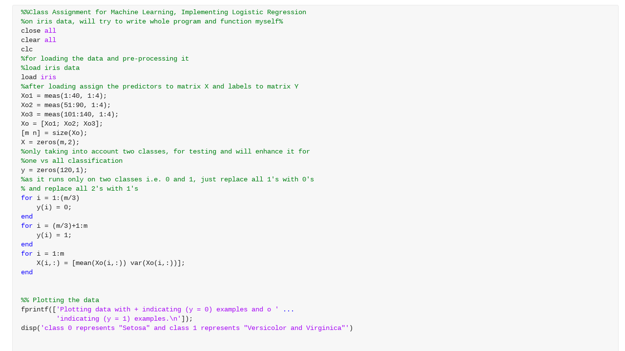

--- FILE ---
content_type: text/html; charset=utf-8
request_url: https://viewer.mathworks.com/?viewer=plain_code&url=https%3A%2F%2Fwww.mathworks.com%2Fmatlabcentral%2Fmlc-downloads%2Fdownloads%2Fsubmissions%2F58273%2Fversions%2F1%2Fcontents%2Fsetosa_vs_all_classify.m&embed=web
body_size: 1214
content:
<!DOCTYPE html>

<head>
    <title>setosa_vs_all_classify.m</title>
    <meta http-equiv="Content-Type" content="text/html; charset=UTF-8" />
    <meta name="viewport" content="width=device-width, initial-scale=1.0">

    <script src="/renderer/plaincode/release/bundle.index.js?72fe950c"></script>
    <link rel="stylesheet" href="/renderer/plaincode/release/index-css.css?72fe950c">

    <script src="/renderer/vendor/javascripts/iframeResizer.contentWindow.min.js?72fe950c"></script>
    <link rel="stylesheet" href="/renderer/dist/viewerutils.css?72fe950c">
    <script src="/renderer/dist/viewerutils.min.js?72fe950c"></script>
</head>

<body>
    <div id="dialog" class="dialog">
        <h1></h1>
        <p></p>
    </div>
    <div class="loader">
        <div class="loading_large_file">Loading large file...</div>
        <mw-progress-indicator size="large"></mw-progress-indicator>
    </div>

    <div class="rtcContainer" id="editor"></div>
    <script>
        document.addEventListener('DOMContentLoaded', function () {
            const renderView = (contentJSON) => {
                const embed = "web";
                const documentXML = contentJSON.document;
                var viewerEventHandler = new ViewerUtils.Handler(embed);
                var contentLoadedCallback = viewerEventHandler.contentLoadedCallback;

                require([
                    'plaincodefileviewer/impl/PlainCodeFileViewerFactory',
                ], function (
                    PlainCodeFileViewerFactory,
                ) {
                    const plainCodeFileViewer = PlainCodeFileViewerFactory.create(
                        documentXML,
                        {
                            contentLoadedCallback,
                            mwRemoteEndpoint: `${window.location.origin}\/renderer\/plaincode`,
                        },
                    );

                    
                    plainCodeFileViewer.placeAt(
                        document.getElementById('editor')
                    );
                });
            };
            const url = "https://www.mathworks.com/matlabcentral/mlc-downloads/downloads/submissions/58273/versions/1/contents/setosa_vs_all_classify.m";
            const contextRoot = "/renderer/";
            const filename = "setosa_vs_all_classify.m";
            const source = "";
            (async () => {
                try {
                    let resp = await ViewerUtils.fetchData(contextRoot, url, filename, source);
                    const data = resp.Document;

                    if (data.viewer_type === 'rich_code') {
                        
                        const url = new URL(window.location.href);
                        url.searchParams.set('viewer', 'rich_code');
                        window.location.href = url.toString();
                        return;
                    } else if (data.size > Number("10000000")) {
                      document.querySelector('.loading_large_file').style.visibility = 'visible';
                    }
                    setTimeout(() => {
                      renderView(data);
                    }, 0)
                } catch (e) {
                    
                    setTimeout(() => {
                      if (e.message === 'TimeoutError') {
                          ViewerUtils.showTimeoutPage();
                      } else {
                          ViewerUtils.showErrorPage();
                      }
                    }, 1000)
                }
            })();
        }, false);
                </script>
</body>

</html>
